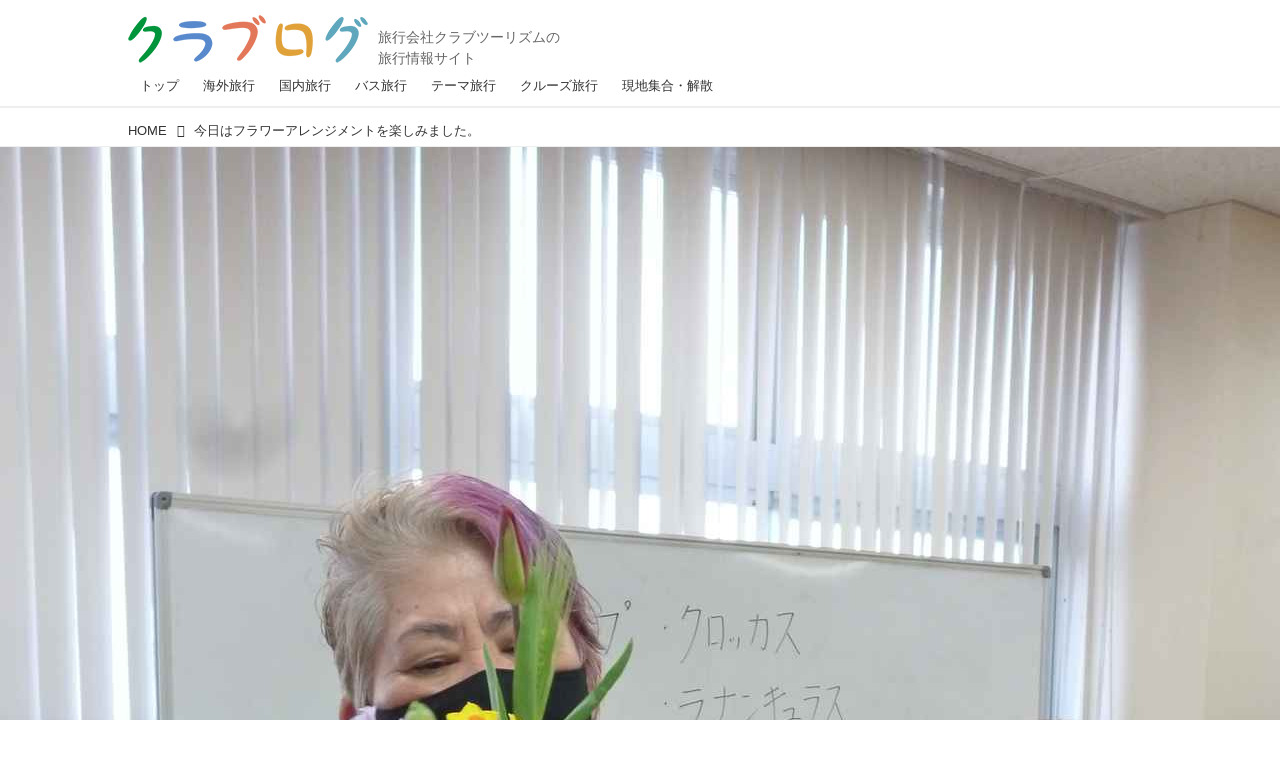

--- FILE ---
content_type: text/html; charset=utf-8
request_url: https://clublog.club-t.com/_ct/17513986
body_size: 14469
content:
<!DOCTYPE html>
<html lang="ja">
<head>

<meta charset="utf-8">
<meta http-equiv="X-UA-Compatible" content="IE=Edge">
<meta name="viewport" content="width=device-width, initial-scale=1">
<meta name="format-detection" content="telephone=no">
<link rel="shortcut icon" href="https://d1uzk9o9cg136f.cloudfront.net/f/portal/16777376/custom/2017/06/19/097d77675ad65191962ad00ce622d2626fd9631b.png">
<link rel="apple-touch-icon" href="https://d1uzk9o9cg136f.cloudfront.net/f/portal/16777376/custom/2017/06/19/097d77675ad65191962ad00ce622d2626fd9631b.png">
<link rel="alternate" type="application/rss+xml" href="https://clublog.club-t.com/_rss/rss20.xml" title="クラブログ ～スタッフブログ～｜クラブツーリズム - RSS Feed" />









<title>今日はフラワーアレンジメントを楽しみました。 - クラブログ ～スタッフブログ～｜クラブツーリズム</title>

<meta name="description" content="今日はチューリップ、水仙、クロッカス、スイートピー、ドラセナ等々10種類のお花でアレンジメントを
楽しみました。皆さん個性豊かにお作り頂きました。
まごころ俱楽部梅丘では午後の活動の時間に書道や俳句、落語、朗読劇等色々楽しんで頂いております。
皆さんも楽しい時間をご一緒しませんか？見学も随時受け付けております。お気軽にお問い合わせください。 職員一同お待ちしております。
梅丘（世田谷区）のデイサービス・まごころ倶楽部 梅丘
旅行会社のクラブツーリズムグループが運営する梅丘（世田谷区）のデイサービス・介護施設・老人ホームです。世田谷区の送迎に対応しております。
magokoro.club-t.com
梅丘高齢者在宅サービスセンター
まごころ倶楽部 梅丘
〒156-0043
世田谷区松原6-5-11
TEL：03-3322-7556 FAX:30-3322-7564
管理者：小澤 相談員...">







<link rel="canonical" href="https://clublog.club-t.com/_ct/17513986">
<link rel="amphtml" href="https://clublog.club-t.com/_amp/_ct/17513986">

<meta http-equiv="Last-Modified" content="Wed, 26 Jan 2022 12:30:47 +0900">





<!-- Piwik -->

<script id="script-piwik-setting">
window._piwik = {
	'BASE':'https://acs01.rvlvr.co/piwik/',
	'trackers':{
		'173':null,
		'629':null,
	},
	'pageview':null,
	'event':null,
}
</script>


<script src="/static/dinoportal/js/piwikutil.js" async defer></script>





<noscript>
<img src="https://acs01.rvlvr.co/piwik/piwik.php?idsite=629&rec=1&url=https%3A//clublog.club-t.com/_ct/17513986" style="border:0;display:none" alt="" width=1 height=1>
<img src="https://acs01.rvlvr.co/piwik/piwik.php?idsite=173&rec=1&url=https%3A//clublog.club-t.com/_ct/17513986" style="border:0;display:none" alt="" width=1 height=1>

</noscript>

<!-- End Piwik Tracking Code -->
<!-- /page.PIWIK_BASE_URL, /is_preview -->





<meta name="twitter:widgets:csp" content="on">
<meta name="twitter:card" content="summary_large_image">
<meta property="og:type" content="article">
<meta property="og:url" content="https://clublog.club-t.com/_ct/17513986">

<meta property="og:title" content="今日はフラワーアレンジメントを楽しみました。 - クラブログ ～スタッフブログ～｜クラブツーリズム">



<meta property="og:image" content="https://d1uzk9o9cg136f.cloudfront.net/f/16783273/rc/2022/01/26/0cc27f736bf62b78b18b6890832834eb56a867e1_xlarge.jpg">
<meta property="og:image:width" content="1280">
<meta property="og:image:height" content="1706">


<meta property="og:description" content="今日はチューリップ、水仙、クロッカス、スイートピー、ドラセナ等々10種類のお花でアレンジメントを
楽しみました。皆さん個性豊かにお作り頂きました。
まごころ俱楽部梅丘では午後の活動の時間に書道や俳句、落語、朗読劇等色々楽しんで頂いております。
皆さんも楽しい時間をご一緒しませんか？見学も随時受け付けております。お気軽にお問い合わせください。 職員一同お待ちしております。
梅丘（世田谷区）のデイサービス・まごころ倶楽部 梅丘
旅行会社のクラブツーリズムグループが運営する梅丘（世田谷区）のデイサービス・介護施設・老人ホームです。世田谷区の送迎に対応しております。
magokoro.club-t.com
梅丘高齢者在宅サービスセンター
まごころ倶楽部 梅丘
〒156-0043
世田谷区松原6-5-11
TEL：03-3322-7556 FAX:30-3322-7564
管理者：小澤 相談員...">






<link rel="stylesheet" href="/static/lib/js/jquery-embedhelper.css?_=251225165549">


<link rel="preload" href="/static/lib/fontawesome-4/fonts/fontawesome-webfont.woff2?v=4.7.0" as="font" type="font/woff2" crossorigin>
<link rel="preload" href="/static/lib/ligaturesymbols-2/LigatureSymbols-2.11.ttf" as="font" type="font/ttf" crossorigin>

<script id="facebook-jssdk">/* hack: prevent fb sdk in body : proc by jquery-embedheler */</script>
<style id="style-prevent-animation">*,*:before,*:after{-webkit-transition:none!important;-moz-transition:none!important;transition:none!important;-webkit-animation:none!important;-moz-animation:none!important;animation:none!important}</style>


<link rel="stylesheet" href="/static/dinoportal/css/reset.css?251225165549">
<link rel="stylesheet" href="/static/dinoportal/css/common.css?251225165549">
<link rel="stylesheet" href="/static/dinoportal/css/common-not-amp.css?251225165549">
<link rel="stylesheet" href="/static/user-notify/user-notify.css?251225165549">
<link rel="stylesheet" href="/static/wf/css/article.css?251225165549">
<link rel="stylesheet" href="/static/wf/css/article-not-amp.css?251225165549">
<link rel="stylesheet" href="/static/dinoportal/css/print.css?251225165549" media="print">

<link rel="stylesheet" href="/static/lib/jquery-carousel/jquery-carousel.css?251225165549">
<link rel="stylesheet" href="/static/lib/jquery-carousel-2/jquery-carousel.css?251225165549">

<link href="/static/lib/ligaturesymbols-2/LigatureSymbols.min.css" rel="stylesheet" type="text/css">
<link href="/static/lib/ligaturesymbols-2/LigatureSymbols.min.css" rel="stylesheet" type="text/css">
<link href="/static/lib/rvlvr/rvlvr.css" rel="stylesheet">

<link rel="stylesheet" href="/static/dinoportal/custom/maxwidth.css?251225165549">


<!-- jquery migrate for develop -->
<script src="/static/lib/js/jquery-3.7.1.min.js"></script>
<script src="/static/lib/js/jquery-migrate-3.5.2.min.js"></script>	
<script src="/static/lib/js/jquery-migrate-enable.js"></script>

<script src="/static/lib/js/jquery-utils.js?251225165549"></script>




<script>$(function(){setTimeout(function(){$('#style-prevent-animation').remove();},1000)});</script>

<script>window._langrc={login:'ログイン',search:'検索'}</script>

<link rel="preload" href="https://fonts.gstatic.com/s/lobstertwo/v13/BngMUXZGTXPUvIoyV6yN5-fN5qU.woff2" as="font" type="font/woff2" crossorigin>

<link rel="stylesheet" href="/static/dinoportal/css/content.css?251225165549">
<link rel="stylesheet" href="/static/dinoportal/css/content-not-amp.css?251225165549">
<link rel="stylesheet" href="/static/dinoportal/css/content-paging.css?251225165549">
<link rel="stylesheet" href="/static/dinoportal/custom/content-sns-buttons-top-small.css?251225165549">
<link rel="stylesheet" media="print" onload="this.media='all'" href="/static/wf/css/article-votes.css?251225165549">
<link rel="stylesheet" media="print" onload="this.media='all'" href="/static/wf/css/article-carousel.css?251225165549">
<link rel="stylesheet" media="print" onload="this.media='all'" href="/static/wf/css/article-album.css?251225165549">
<link rel="stylesheet" media="print" onload="this.media='all'" href="/static/lib/js/tbl-md.css?251225165549">
<link rel="stylesheet" media="print" onload="this.media='all'" href="/static/wf/css/article-list.css?251225165549">
<link rel="stylesheet" media="print" onload="this.media='all'" href="/static/wf/css/article-lbox.css?251225165549">
<link rel="stylesheet" media="print" onload="this.media='all'" href="/static/wf/css/article-afls.css?251225165549">




<style>body:not(.ptluser-logined) .limited-more.init>span:after{content:'ログインして本文を読む'}.network-error>span:after,.limited-more.error>span:after{content:'通信エラーです' '\0a' 'しばらくして再読み込みしてください'}.album-link-title:empty::after{content:'アルバム'}.vote-result[data-content-cached-at-relative-unit="sec"]::before{content:attr(data-content-cached-at-relative-num)"秒前の集計結果"}.vote-result[data-content-cached-at-relative-unit="sec"][data-content-cached-at-num="1"]::before{content:attr(data-content-cached-at-relative-num)"秒前の集計結果"}.vote-result[data-content-cached-at-relative-unit="min"]::before{content:attr(data-content-cached-at-relative-num)"分前の集計結果"}.vote-result[data-content-cached-at-relative-unit="min"][data-content-cached-at-num="1"]::before{content:attr(data-content-cached-at-relative-num)"分前の集計結果"}.vote-result[data-content-cached-at-relative-unit="day"]::before{content:attr(data-content-cached-at-relative-num)"日前の集計結果"}.vote-result[data-content-cached-at-relative-unit="day"][data-content-cached-at-num="1"]::before{content:attr(data-content-cached-at-relative-num)"日前の集計結果"}</style>


<script id="script-acs-flags">
window._use_acs_content_dummy=false;
window._use_vpv_iframe=false;
</script>




<!-- custom css as less  -->


<script id="style-site-custom-evals">window._adjustwidgets = {start:1, step:1}</script>

<style id="style-site-custom" type="text/less">
/**** 各種色設定 ****/

/**** imported colors.less ****/


@colors-base: #666; 
@colors-base-bg: white; 
@colors-base-box: @colors-base; 
@colors-base-box-bg: fade(@colors-base, 8%); 

@colors-header: @colors-base; 
@colors-header-bg: @colors-base-bg; 
@colors-header-menu: @colors-header; 
@colors-header-menu-bg: @colors-header-bg; 
@colors-header-menu-active: black; 
@colors-header-menu-active-bg: transparent; 
@colors-header-menu-active-mark: black; 
@colors-header-shadow: #eee; 

@colors-footer: @colors-base-box; 
@colors-footer-bg: @colors-base-box-bg; 

@colors-widget: @colors-base-box; 
@colors-widget-bg: @colors-base-box-bg; 
@colors-marble: @colors-widget; 
@colors-marble-bg: @colors-widget-bg; 
@colors-marblebar: @colors-base; 
@colors-marblebar-bg: @colors-base-bg; 


@colors-menufeed-title: black; 
@colors-contents-title: @colors-base; 
@colors-cards-bg: #eee; 

@colors-content-heading: @colors-base; 
@colors-content-heading-decoration: @colors-base; 
@colors-content-subheading: @colors-base; 
@colors-content-subheading-decoration: @colors-base; 
@colors-content-body-link: inherit; 
@colors-content-body-link-active: inherit; 
@colors-content-quote: @colors-base-box; 
@colors-content-quote-bg: @colors-base-box-bg; 
@colors-content-box: @colors-base-box; 
@colors-content-box-bg: @colors-base-box-bg; 


@colors-paging-current: @colors-base-box; 
@colors-paging-current-bg: @colors-base-box-bg; 


@colors-spiral-header: @colors-header; 
@colors-spiral-header-bg: @colors-header-bg; 
@colors-spiral-header-shadow: @colors-header-shadow;



@colors-btn: black;
@colors-btn-bg: #eee;
@colors-btn-border: #ccc;

@colors-btn-colored: white;
@colors-btn-colored-bg: hsl(359, 57%, 49%);
@colors-btn-colored-border: hsl(359, 57%, 49%);


@colors-tab-active: hsl(359, 57%, 49%);



body {
	color: @colors-base;
	background: @colors-base-bg;
}
.content-info {
	color: @colors-base;
}

*,*:after,*:before {
	border-color: fade(@colors-base, 50%);
}



#header-container,
.menu-overflowed > .container {
	color: @colors-header;
}
#header-bgs:after {
	border-bottom-color: @colors-header-shadow;
}


.spiral-header-container {
	color: @colors-spiral-header;
}
.spiral-header-bgs {
	border-bottom-color: @colors-spiral-header-shadow;
}




#header-menu {
	color: @colors-header-menu;
}

.menu-overflowed > .container {
	color: @colors-header-menu;
	background: @colors-header-menu-bg;
}

#header-bg {
	background: @colors-header-bg;
}
.spiral-header-bg {
	background: @colors-spiral-header-bg;
}
#header-menu-bg {
	background: @colors-header-menu-bg;
}


#header:not(.initialized) {
	background: @colors-header-bg;
}
@media (max-width:767px) {
	#header:not(.initialized) #header-menu {
		background: @colors-header-menu-bg;
	}
}

#header-menu > a:hover,
#header-menu > a.active {
	color: @colors-header-menu-active;
	background: @colors-header-menu-active-bg;
}
#header-menu > a:hover:after,
#header-menu > a.active:after {
	border-bottom-color: @colors-header-menu-active-mark;
}


#footer {
	color: @colors-footer;
	background: @colors-footer-bg;
}


.newsfeed-block-header h2 {
	color: @colors-menufeed-title;
}

#newsfeed .wfcontent .content-link .content-title {
	color: @colors-contents-title;
}


#newsfeed.newsfeed-all-display-type-photo,
#newsfeed.newsfeed-all-display-type-card {
	background: @colors-cards-bg;
}


body.page-ctstock #main > .content .content-summary a:not(.btn),
body.page-ctstock #main > .content .content-body-body a:not(.btn),
body.page-content #main > .content .content-summary a:not(.btn),
body.page-content #main > .content .content-body-body a:not(.btn) {
	color: @colors-content-body-link;
}
body.page-ctstock #main > .content .content-summary a:not(.btn):hover,
body.page-ctstock #main > .content .content-summary a:not(.btn):active,
body.page-ctstock #main > .content .content-body-body a:not(.btn):hover,
body.page-ctstock #main > .content .content-body-body a:not(.btn):active,
body.page-content #main > .content .content-summary a:not(.btn):hover,
body.page-content #main > .content .content-summary a:not(.btn):active,
body.page-content #main > .content .content-body-body a:not(.btn):hover,
body.page-content #main > .content .content-body-body a:not(.btn):active {
	color: @colors-content-body-link-active;
}

.article > .article-heading {
	color: @colors-content-heading;
	border-color: @colors-content-heading-decoration;
}
.article > .article-subheading {
	color: @colors-content-subheading;
	border-color: @colors-content-subheading-decoration;
}


.article > .quotebox {
	color: @colors-content-quote;
	background: @colors-content-quote-bg;
}
.article > p.box {
	color: @colors-content-box;
	background: @colors-content-box-bg;
}



body:not(.custom-sidebar-separate) .widgets,
body.custom-sidebar-separate .widgets > *,
#newsfeed .widget {
	color: @colors-widget;
	background: @colors-widget-bg;
}


#newsfeed .marble {
	color: @colors-marble;
	background: @colors-marble-bg;
}
#newsfeed .marblebar {
	color: @colors-marblebar;
	background: @colors-marblebar-bg;
}


.btn,
.btn:hover,
.btn:active,
a.btn,
a.btn:hover,
a.btn:active,
a.btn:visited,
button,
button:hover,
button:active,
input[type="button"], input[type="submit"], input[type="reset"],
input[type="button"]:hover, input[type="submit"]:hover, input[type="reset"]:hover,
input[type="button"]:active, input[type="submit"]:active, input[type="reset"]:active {
	color:@colors-btn;
	background:@colors-btn-bg;
	border:1px solid @colors-btn-border;
}

.btn-colored, .btn-colored:hover, .btn-colored:active,
.btn-colored[disabled], .btn-colored[disabled]:hover,
a.btn-colored, a.btn-colored:hover, a.btn-colored:active, a.btn-colored:visited,
a.btn-colored[disabled], a.btn-colored[disabled]:hover, a.btn-colored[disabled]:visited,
input[type="button"].btn-colored, input[type="button"].btn-colored:hover, input[type="button"].btn-colored:active,
button:not([type]):not(.btn-normal),
button[type="submit"]:not(.btn-normal), input[type="submit"]:not(.btn-normal),
button[type="submit"]:not(.btn-normal):hover, input[type="submit"]:not(.btn-normal):hover,
button[type="submit"]:not(.btn-normal):active, input[type="submit"]:not(.btn-normal):active {
	color:@colors-btn-colored;
	background:@colors-btn-colored-bg;
	border:1px solid @colors-btn-colored-border;
}

.nav-tabs > li.active > a,
.nav-tabs > li.active > a:hover,
.nav-tabs > li > a:hover {
	border-bottom-color:@colors-tab-active;
}
.nav-tabs > li > a:hover {
	border-bottom-color:fade(@colors-tab-active, 30%);
}


body.page-ctstock #main>.content .content-body-body a.content-paging-link.content-paging-link-current,
body.page-ctstock #main>.content .content-body-body a.content-paging-link:hover,
body.page-content #main>.content .content-body-body a.content-paging-link.content-paging-link-current,
body.page-content #main>.content .content-body-body a.content-paging-link:hover {
	color: @colors-paging-current;
	background: @colors-paging-current-bg;
	border-color: @colors-paging-current;
}


/**** end of imported colors.less ****/


@colors-base: #333; /* ベース色(文字) */
@site-color: #27b5fe; /* ベース色(文字) */
@colors-widget-bg: #f3f4f5; /* ウィジェット(背景) */
@colors-footer: @colors-base-box; /* フッタ色（文字） */
@colors-footer-bg: #fff; /* フッタ色（背景） */
@colors-content-body-link: @site-color; /* コンテンツ内リンク */
@colors-content-body-link-active: @site-color; /* コンテンツ内リンク(アクティブ/ホバー) */

@colors-content-heading: #000000; /* コンテンツ見出し */
@colors-content-heading-decoration: #000000; /* コンテンツ見出し装飾 */
@colors-content-subheading: #000000; /* コンテンツ小見出し */
@colors-content-subheading-decoration: #000000; /* コンテンツ小見出し装飾 */

@side-padding: 10px;



/**** ヘッダメニューを常にモバイルと同じにする ****/

/**** imported header-menu-always-mobile.css ****/



@media (min-width:768px) {
	#main {
		padding-top:105px; 
		
	}
	
	.spiral-header-container,
	#header-container {
		font-size:14px;
		height:auto;
	}
	
	#header.slide-up #header-container {
		
	}
	
	#header-menu {
		font-size:90%;
	}
	
	#header-menu {
		-webkit-box-ordinal-group:3;
		-moz-box-ordinal-group:3;
		-ms-flex-order:3;
		-webkit-order:3;
		order:3;
		
		width:100%;
		padding-left:15px;
		padding-right:15px;
	}
	
	.spiral-header-defaults,
	#header-defaults {
		flex-wrap:wrap;
	}
	
	#header-menu > * {
		display:inline-block;
	}
	#header-menu {
		white-space: nowrap;
	}
	
	#header-menu > .menu-more {
		padding-left:10px;
		padding-right:10px;
	}
	
	#header-right {
		-webkit-box-ordinal-group:2;
		-moz-box-ordinal-group:2;
		-ms-flex-order:2;
		-webkit-order:2;
		order:2;
	}
	
	
	#header-menu > a,
	#header-menu > span {
		padding:12px;
		padding-bottom:10px;
		height:auto;
	}
	
	#header-menu-bg {
		background:@colors-header-bg;
	}
}


/**** end of imported header-menu-always-mobile.css ****/



/**** モバイルでメニューフィードサイドバーの.widget要素を最下部にまとめる ****/
@adjustwidgets: ~`window._adjustwidgets = {start:1, step:1}`;

/**** 新着・優先マーカーを追加 ****/

/**** imported new-marker.less ****/


@new-marker-recent: '3d'; 

@colors-new-marker: hsl(0, 67%, 95%);
@colors-new-marker-bg: hsl(0, 67%, 45%);
@colors-pinned-marker: hsl(60, 100%, 20%);
@colors-pinned-marker-bg: hsl(60, 100%, 47%);



.pinned-marker,
.new-marker {
	font-family: verdana;
	font-weight: bold;
	font-style:normal;
	text-decoration:none;
	text-shadow:none;
	display:inline-block;
	line-height:1;
	font-size:60%;
	vertical-align:text-top;
	padding:0.25em;
	margin-right:0.5em;
	position:relative;
	top:0.05em;
}

.pinned-marker {
	content:"PICKUP";
	color:@colors-pinned-marker;
	background:@colors-pinned-marker-bg;
}

.new-marker {
	content:"NEW";
	color:@colors-new-marker;
	background:@colors-new-marker-bg;
}

& when (@new-marker-recent = 'test') {
	.wfcontent[data-pubdate-recent] .content-title:before
	{ .new-marker; }
}

.wfcontent.is-pinned .content-title:before {
	.pinned-marker;
}

& when (@new-marker-recent = '0d') {
	.wfcontent[data-pubdate-recent="-0d"] .content-title:before
	{ .new-marker; }
}

& when (@new-marker-recent = '1d') {
	.wfcontent[data-pubdate-recent="-1d"] .content-title:before,
	.wfcontent[data-pubdate-recent="-0d"] .content-title:before
	{ .new-marker; }
}

& when (@new-marker-recent = '2d') {
	.wfcontent[data-pubdate-recent="-2d"] .content-title:before,
	.wfcontent[data-pubdate-recent="-1d"] .content-title:before,
	.wfcontent[data-pubdate-recent="-0d"] .content-title:before
	{ .new-marker; }
}

& when (@new-marker-recent = '3d') {
	.wfcontent[data-pubdate-recent="-3d"] .content-title:before,
	.wfcontent[data-pubdate-recent="-2d"] .content-title:before,
	.wfcontent[data-pubdate-recent="-1d"] .content-title:before,
	.wfcontent[data-pubdate-recent="-0d"] .content-title:before
	{ .new-marker; }
}

& when (@new-marker-recent = '1w') {
	.wfcontent[data-pubdate-recent="-1w"] .content-title:before,
	.wfcontent[data-pubdate-recent="-3d"] .content-title:before,
	.wfcontent[data-pubdate-recent="-2d"] .content-title:before,
	.wfcontent[data-pubdate-recent="-1d"] .content-title:before,
	.wfcontent[data-pubdate-recent="-0d"] .content-title:before
	{ .new-marker; }
}

& when (@new-marker-recent = '1m') {
	.wfcontent[data-pubdate-recent="-1m"] .content-title:before,
	.wfcontent[data-pubdate-recent="-1w"] .content-title:before,
	.wfcontent[data-pubdate-recent="-3d"] .content-title:before,
	.wfcontent[data-pubdate-recent="-2d"] .content-title:before,
	.wfcontent[data-pubdate-recent="-1d"] .content-title:before,
	.wfcontent[data-pubdate-recent="-0d"] .content-title:before
	{ .new-marker; }
}

/**** end of imported new-marker.less ****/


@new-marker-recent: '3d'; /* 0d, 1d, 2d, 3d, 1w, 1m, test */
@colors-new-marker: hsl(0, 67%, 95%);
@colors-new-marker-bg: hsl(0, 67%, 45%);
@colors-pinned-marker: hsl(60, 100%, 20%);
@colors-pinned-marker-bg: hsl(60, 100%, 47%);
/* 優先マーカーを非表示に */
/* .pinned-marker { display:none; } */


/** 非表示要素 **/
#user-notifies-toggle,
#left-menu li > a#user-notifies-toggle {
	display: none;
}

@media (max-width: 767px) {
	.newsfeed-block-header-container, .newsfeed-block.newsfeed-all-display-type-normal .wfcontent-container, .newsfeed-block.newsfeed-all-display-type-carousel .wfcontent-container, .newsfeed-block.newsfeed-all-display-type-list .newsfeed-block-contents, .newsfeed-block.newsfeed-all-display-type-photo .newsfeed-block-contents, .newsfeed-block.newsfeed-all-display-type-card .newsfeed-block-contents, .foot-copyright, #newsfeed #featured-word-inner,#newsfeed .widget,#bookmarks-heading > .container, .wfcontent-container,.content-cover .content-title, .content-cover .content-info, .content-cover .content-tags, .content > .flex-container, .content-region,#header-menu {
		padding-left: @side-padding;
		padding-right: @side-padding;
	}
}


/*
*	@head
================================== */

#header-right {
	align-items: baseline;
}

@media (min-width: 768px){
	.spiral-header-title, #header-title {
		max-width: none;
	}
	#header-title:after {
	    content: "旅行会社クラブツーリズムの\A旅行情報サイト";
	    font-size: 14px;
	    padding-top: 27px;
	    padding-left:  10px;
	    line-height: 1.5;
	    font-weight: normal;	
	    color: #666;
	    white-space: pre;
	    margin-bottom: -5px;
display:block;
	}
	#header-menu {
		padding: 0;
	}
	#header-right > a {
		padding-top: 20px;
		padding-bottom: 0;
	}
	#search-icon {
		font-size: 1.5em;
	}

}
@media (max-width: 768px){
	.spiral-header-title, #header-title {
	    max-width: 240px;
	    width: 43%;
	    margin-left: ~"calc(15px + 0.1em)";
	}
	#header-menu > a {
		padding: 0.4em;
	}
	#header-right > #signup-icon,
	#header-right > #menu-icon {
		padding: 4px 4px 0;
	}

	#header-right > #head-font-expander,
	#header-right > #search-icon {
		padding: 0 4px 4px;
	}
	#search-icon {
		font-size: 1.5em;
	}
	  #header-right > a#head-font-expander {
		-webkit-box-ordinal-group: 3;
		-moz-box-ordinal-group: 3;
		-ms-flex-order: 3;
		-webkit-order: 3;
		order: 3;
	}
}

#header-menu > a.nav-top:hover:after, #header-menu > a.active.nav-top:after {
    border-bottom-color: #000;
}
#header-menu > a.nav-theme:hover:after, #header-menu > a.active.nav-theme:after {
    border-bottom-color: #e0a139;
}
#header-menu > a.nav-overseas:hover:after, #header-menu > a.active.nav-overseas:after {
    border-bottom-color: #5889cc;
}
#header-menu > a.nav-cruise:hover:after, #header-menu > a.active.nav-cruise:after {
    border-bottom-color: #5fa7bc;
}
#header-menu > a.nav-domestic:hover:after, #header-menu > a.active.nav-domestic:after {
    border-bottom-color: #56a54e;
}
#header-menu > a.nav-bus:hover:after, #header-menu > a.active.nav-bus:after {
    border-bottom-color: #e37759;
}
#header-menu > a.nav-local:hover:after, #header-menu > a.active.nav-local:after {
    border-bottom-color: #e2bdff;
}
#header-menu > a.nav-club:hover:after, #header-menu > a.active.nav-club:after {
    border-bottom-color: #a75e32;
}
#header-menu > a.nav-yokoso:hover:after, #header-menu > a.active.nav-yokoso:after {
    border-bottom-color: #e37759;
}



/*
*	@footer
================================== */
#footer {
margin-top: 12px;
}
.foot-copyright {
    font-size: .7em;
}
.foot-copyright > * {
	display: inline-block;
}
.foot-copyright .foot-logo img {
	width: 100%;
}
@media (min-width: 768px){
	  .foot-copyright {
	      width: 580px;
	      margin-left: auto;
	      margin-right: auto;
	      line-height: 1.3;
	      
	  }
	.foot-copyright .foot-logo {
		width: 175px;
		margin-right: 10px;
		vertical-align: top
	}
	.foot-copyright p {
		 padding: 6px 0 0;
		 width: 390px;
		 margin: 0;
	}
}
@media (max-width: 768px){
	  .foot-copyright {
	      line-height: 1.3;
		  text-align: center;
	  }
	.foot-copyright .foot-logo {
		width: 45%;
		margin: 0 auto 5px;
	}
	  .foot-copyright p {
		  margin: 0;
		  text-align: left;
		width: 100%;
	  }
}

/*
*	@top
================================== */
.newsfeed-all-display-type-card .wfcontent-container.flex-container > .flex-item + .flex-item {
  margin-bottom: 20px;
}
.newsfeed-block.newsfeed-all-display-type-list .wfcontent.not-has-display-type:nth-child(n+2) > .flex-container > .content-leading.flex-item {
  margin-bottom: 20px;
}
#newsfeed .newsfeed-block.newsfeed-all-display-type-list .content-body {
  -webkit-line-clamp: 2;
  max-height: 3em;
}




/*
*	@widgets
================================== */
.widgets {
	padding: 16px;
}
.widget + .widget {
	margin-top: 20px;
}
#featured-word + .widget {
	margin-top: 30px;
}
.widget h4 {
	font-size: 1em;
	margin-bottom: .4em;
	color: #888;
	font-weight: normal;
}
.widget-tags-list + h4 {
	margin-top:30px;
}
.banners {
	margin-top: 20px;
	margin-bottom: 16px;
}


#banners-inner > a.bnr-02 {
	width: 215px;
	margin-left: auto;
	margin-right: auto;
}
@media (max-width: 768px) {
	.sp-border {
		border: 1px solid #e3e3e3;
	}
	#banners-inner > a.bnr-02 {
		width: 75%;
	}
}
#featured-word-inner {
	margin-top: 30px;
}
#banners-inner > a {
	display: block;
}
#banners-inner > a + a {
	margin-top:20px;
}

.widgets ul,
.widget-tags-list{
    list-style: none;
    margin: 0;
    padding: 0;
}

.widget-tags-list + .widget-tags-list {
    margin-top: 16px;
}

.widgets h3,
#featured-word-inner h3 {
    margin: 0;
    margin-bottom: 20px;
    color: #888;
}
ul.widget-tags-list > li {
   max-width:100%; white-space:nowrap; overflow:hidden; text-overflow:ellipsis;
  border:1px solid #eee; background:#fefefe; line-height:1em;
}
ul.widget-tags-list > li a {
  padding:0.5em;
  display:inline-block;
}
ul.widget-tags-list > li:hover {
  border-color:#d8d8d8; background:#effaff; text-decoration:none;
}
ul.widget-tags-list > li:hover > a { text-decoration:none; }


@media (max-width: 768px){
	#featured-word-inner {
		padding: 20px 15px;
		margin: 0;
		clear: both;
		
		
		margin-top: 5px;
		
		margin-bottom: 5px;
		color: #333333;
		background: #f3f4f5;
	}
	#featured-word-inner h3 {
		margin-top: 0;
		margin-bottom: 20px;
		color: #888;
	}
	#banners-inner {
		width: 80%;
		
		
		margin: 40px auto 45px;
		
	}
}




/*
*	@page
================================== */
.page-inner {
	margin: 0 auto;
}
@media (max-width: 768px) {
	.page-inner {
		margin: 0 10px;
	}
}

/*
*	@content
================================== */
.raw-html th,
.raw-html td, {
	border: 1px solid #dfdfdf;
}
.raw-html th {
	background: #ccc;
}
.widget.widget-related {
	padding-top: 10px;
}

</style>
<script>
<!--
/* custom css */
(function(d, s){
	var m, rx = /^@(import|requirejs:)\s+(\((css|less)\))?\s*(url\()?('|"|)(.+?)\5(\))?;/gm;
	var scripts = {};
	var bc = [], hd = d.getElementsByTagName('head')[0];
	function procCustomLess(custom_css) {
		custom_css =
			custom_css
				.replace(/\/\*([\S\s]*?)\*\//mg, '')
				.replace(/\/\/.*$/g, '');
		// console.log('custom_css:\n' + custom_css);
		while (m = rx.exec(custom_css)) {
			var cmd = m[1], arg = m[6];
			if (arg.indexOf('/static/dinoportal/custom/') != 0) {
				continue;
			}
			console.log('custom css:cmd=' + cmd + ',arg=' + arg);
			({
				'import': function(arg, m){
					m = arg.match(/^.+\/([^\/]*)\.(css|less)$/);
					if (m) {
						bc.push('custom-' + m[1]);
					}
				},
				'requirejs:': function(arg, m){
					m = arg.match(/^.+\/([^\/]*)\.(js)$/);
					if (m) {
						// $('<'+'script src='+m[2]+'></'+'script>').appendTo('body');
						s = d.createElement('script');
						s.src = arg;
						hd.appendChild(s);
					}
				},
			}[cmd]||(function(){}))(arg);
		}
	}
	function procCustomLessImported(custom_css){
		// chrome 101 workaround #4302 / server side import css,less
		var m, rx2 = /\*\*\* imported ((\S+)\.(less|css)) \*\*\*/gm;
		while (m = rx2.exec(custom_css)) {
			console.log('custom css server imported:' + m[1])
			bc.push('custom-' + m[2]);
		}
	}
	var custom_css = (d.getElementById('style-site-custom')||{}).innerHTML;
	custom_css && procCustomLess(custom_css);
	custom_css && procCustomLessImported(custom_css);
	custom_css = (d.getElementById('style-path-custom')||{}).innerHTML;
	custom_css && procCustomLess(custom_css);
	custom_css && procCustomLessImported(custom_css);
	$(function(){
		d.body.className = d.body.className + ' ' + bc.join(' ');
		$(document).trigger('loadcustoms');
		window._customized = {};
		$.each(bc, function(i, v){
			var vname = v.replace(/custom-/, '').replace(/-/g, '_');
			window._customized[vname] = true;
		});
		console.log('body.' + bc.join('.'));
		console.log('window._customized', window._customized);
	});
})(document);
/*  less */
window.less = { env:'development', errorReporting:'console', dumpLineNumbers: "comments", logLevel:2, compress:false, javascriptEnabled:true };

(function(){
	var ls = document.getElementById('style-site-custom'),
		ls_txt = ls.textContent.replace(
			/^\/\*\*\* external import: (.+) \*\*\*\//gm, function(a, href){
				var ln = document.createElement('link');
				ln.setAttribute('data-from-customcss', '1');
				ln.rel = 'stylesheet';
				ln.href = href;
				ls.parentNode.insertBefore(ln, ls);
				console.log('custom css: inserted external link[rel="stylesheet"]', ln);
				return '/* replaced */';
			});
})();

(function(s){
	if (window.navigator.userAgent.match(/msie (7|8|9|10)/i)) {
		s.src = '/static/lib/less/less.min.js?_=251225165549';
	} else {
		s.src = '/static/lib/less-4.1.2/less.min.js?_=251225165549';
	}
	document.head.appendChild(s);
})(document.createElement('script'));

/*  */
// ' -->
</script>



<!-- end of custom css -->

<style id="style-spaceless-init">.spaceless > * { float:left; }</style>

<!-- acs --><!-- Google tag (gtag.js) -->
<script async src="https://www.googletagmanager.com/gtag/js?id=G-ED42Z971C2"></script>
<script>
  window.dataLayer = window.dataLayer || [];
  function gtag(){dataLayer.push(arguments);}
  gtag('js', new Date());

  gtag('config', 'G-ED42Z971C2');
 
 window.gtag = window.gtag||function(){dataLayer.push(arguments)};
function _vpvup(ev){
	// 仮想PVイベントを送信
	gtag('event', 'page_view', {
		page_path: '/' + ev.detail.new_href.split('/').slice(3).join('/'),
		page_location: ev.detail.new_href,
		page_referrer: ev.detail.old_href,
	});
}
// URL変更でPVアップ : GA4の拡張計測機能を活かす場合は不要
document.addEventListener('_changehref', _vpvup);
// 一覧の動的ページ追加でPVアップ
document.addEventListener('_virtualpv', _vpvup);
</script>
<script>
  (function(i,s,o,g,r,a,m){i['GoogleAnalyticsObject']=r;i[r]=i[r]||function(){
  (i[r].q=i[r].q||[]).push(arguments)},i[r].l=1*new Date();a=s.createElement(o),
  m=s.getElementsByTagName(o)[0];a.async=1;a.src=g;m.parentNode.insertBefore(a,m)
  })(window,document,'script','https://www.google-analytics.com/analytics.js','ga');

  ga('create', 'UA-53636214-1', 'auto',{'allowLinker':true});
  ga('require', 'linker');
  ga('linker:autoLink', ['ctmb.jp','club-t.com']);
  ga('send', 'pageview');

</script><!-- /acs -->

</head>
<body class="page-content page-content-17513986 " data-hashscroll-margin="return 8 + $('#header-menu').height() + $('#header-container').height()">







<div id="left-menu">
	<div id="left-menu-container">
		<ul class="menu vertical">
			<li class="menu-item" id="left-menu-font-expander"><a class="font-expander" href="#"></a></li>
			<li class="divider"></li>
			<li id="left-menu-home" class="menu-item active"><a href="https://clublog.club-t.com"><i class="fa fa-home fa-fw"></i> ホーム</a></li>
					

		</ul>
	</div>
</div>

<div id="header">
	<div id="header-container">
		<div id="header-bgs"><div id="header-bg"></div><div id="header-menu-bg"></div></div>
		<div id="header-defaults" class="flex-container flex-mobile">

			<div id="header-title" class="flex-item flex-order-1 fillchild">
				<a href="https://clublog.club-t.com" class="centeringchild-v">
								
				<img src="https://d1uzk9o9cg136f.cloudfront.net/f/portal/16777376/rc/2017/06/19/9a66bc78b42a9563bea10149d97906954ad1b75d.png" srcset="https://d1uzk9o9cg136f.cloudfront.net/f/portal/16777376/rc/2017/06/19/9a66bc78b42a9563bea10149d97906954ad1b75d.png 1x
						,https://d1uzk9o9cg136f.cloudfront.net/f/portal/16777376/rc/2017/06/19/9989a646e91da6760fdd1186783498928b668e9d.png 2x
						,https://d1uzk9o9cg136f.cloudfront.net/f/portal/16777376/rc/2017/06/19/6ae95ccdbb47bcf6b3777d3449b382f7ddb9dc0e.png 3x
				" alt="クラブログ ～スタッフブログ～｜クラブツーリズム"
				>
				

				</a>
			</div>

			<div id="header-menu" class="flex-item flex-order-2 flexible spaceless flex-container flex-mobile justify-content-flex-start customized">
				<!-- free_box1 --><a class="nav-top" href="/"><span>トップ</span></a>
<a class="nav-overseas" href="/_tags/%E6%B5%B7%E5%A4%96%E6%97%85%E8%A1%8C"><span>海外旅行</span></a>
<a class="nav-domestic" href="/_tags/%E5%9B%BD%E5%86%85%E6%97%85%E8%A1%8C"><span>国内旅行</span></a>
<a class="nav-bus" href="/_tags/%E3%83%90%E3%82%B9%E6%97%85%E8%A1%8C"><span>バス旅行</span></a>
<a class="nav-theme" href="/_tags/%E3%83%86%E3%83%BC%E3%83%9E%E6%97%85%E8%A1%8C"><span>テーマ旅行</span></a>
<a class="nav-cruise" href="/_tags/%E3%82%AF%E3%83%AB%E3%83%BC%E3%82%BA%E6%97%85%E8%A1%8C"><span>クルーズ旅行</span></a>
<a class="nav-local" href="/_tags/%E7%8F%BE%E5%9C%B0%E9%9B%86%E5%90%88%E3%83%BB%E8%A7%A3%E6%95%A3"><span>現地集合・解散</span></a>
				
			</div>
			<div id="header-right" class="flex-item flex-order-3 flex-center spaceless flex-container align-items-center wrap flex-mobile">
				<a id="search-icon" href="/_fq" class="flex-item">
					<i class="fa fa-search"></i>
				</a>
				




<a id="user-notifies-toggle" href="#"><i class="fa fa-info-circle"></i></a>

<div id="user-notifies">
	<div class="user-notifies-content">
		<div class="user-notifies-title">
			<span class="fa fa-info-circle"></span>
			<span id="user-notifies-close"><i class="fa fa-times"></i></span>
		</div>
		<div class="user-notify template" data-notify-updated="2000-01-01T09:00Z">
			<div class="user-notify-overview">
				<span class="user-notify-date">2000-01-01</span>
				<span class="user-notify-message">template</span>
			</div>
			<div class="user-notify-detail">
				<div class="user-notify-detail-content">template</div>
			</div>
		</div>
		<div class="user-notify-nothing">
			<div for-lang="ja">お知らせはありません</div>
			<div for-lang="en">No Notification</div>
		</div>
		
		
		
	</div>
</div>
<div class="user-notify-loaded"></div>

<script>(function(){var auto_clear_unread=false;var data={cookie_path:'/',notifies:[]};data.auto_clear_unread=auto_clear_unread;window._user_notifies=data;})();</script>



				
				
				
				<a id="menu-icon" href="#" class="flex-item"><i class="fa fa-bars"></i></a>
			</div>
		</div>
	</div>
</div>

<script src="/static/dinoportal/js/common-adjustheader.js?_=251225165549"></script>




<div id="main">


	
	
	
		

<div class="breadcrumbs"><ol itemscope
			itemtype="https://schema.org/BreadcrumbList"><li class="breadcrumb breadcrumb-top"
				data-breadcrumb-types="top"
				itemscope
				itemprop="itemListElement"
				itemtype="https://schema.org/ListItem"><a href="/" itemprop="item"><span itemprop="name">HOME</span></a><meta itemprop="position" content="1" /></li><li class="breadcrumb breadcrumb-current"
				data-breadcrumb-types="content"
				itemscope
				itemprop="itemListElement"
				itemtype="https://schema.org/ListItem"><a href="/_ct/17513986" itemprop="item"
					
				><span itemprop="name">今日はフラワーアレンジメントを楽しみました。</span></a><meta itemprop="position" content="2" /></li></ol></div>

	
	
	
	<div id="common-header"><script type="text/javascript">
  (function () {
    var tagjs = document.createElement("script");
    var s = document.getElementsByTagName("script")[0];
    tagjs.async = true;
    tagjs.src = "//s.yjtag.jp/tag.js#site=oQHKL3y&referrer=" + encodeURIComponent(document.location.href) + "";
    s.parentNode.insertBefore(tagjs, s);
  }());
</script>
<noscript>
  <iframe src="//b.yjtag.jp/iframe?c=oQHKL3y" width="1" height="1" frameborder="0" scrolling="no" marginheight="0" marginwidth="0"></iframe>
</noscript>



<!-- WebAntenna -->
<script type="text/javascript" src="//tr.webantenna.info/js/webantenna.js"></script>
<script type="text/javascript">
if ( typeof( webantenna ) == 'function' ) {
 _wa.account = 'WAJ3MK-1';
 webantenna();
}
</script>
<noscript>
<img width="1" height="1" alt="" src="//tr.webantenna.info/_webantenna.png?ga=WAJ3MK-1&amp;jse=0" loading="lazy">
</noscript>
<!-- end WebAntenna --></div>
	
	






		<!-- cxenseparse_start -->
		<div
			
				id="content-17513986"
				data-content="17513986"
				
				
				data-title="今日はフラワーアレンジメントを楽しみました。 - クラブログ ～スタッフブログ～｜クラブツーリズム"
				data-title-only="今日はフラワーアレンジメントを楽しみました。"
				
					data-href="https://clublog.club-t.com/_ct/17513986"
				
				data-pubdate="2022-01-26"
				data-pubdate-recent="-past"
				data-pubdate-at="2022-01-26T11:41:46+09:00"
				data-updated="2022-01-26"
				data-updated-recent="-past"
				data-updated-at="2022-01-26T12:30:47+09:00"
				
				data-content-cached-at="2026-01-28T09:12:10.796664+09:00"
				
				
			
				class="content
					
					
					has-image
					
					
					
					"
			>
			
			
				

<div class="breadcrumbs"><ol itemscope
			itemtype="https://schema.org/BreadcrumbList"><li class="breadcrumb breadcrumb-top"
				data-breadcrumb-types="top"
				itemscope
				itemprop="itemListElement"
				itemtype="https://schema.org/ListItem"><a href="/" itemprop="item"><span itemprop="name">HOME</span></a><meta itemprop="position" content="1" /></li><li class="breadcrumb breadcrumb-current"
				data-breadcrumb-types="content"
				itemscope
				itemprop="itemListElement"
				itemtype="https://schema.org/ListItem"><a href="/_ct/17513986" itemprop="item"
					
				><span itemprop="name">今日はフラワーアレンジメントを楽しみました。</span></a><meta itemprop="position" content="2" /></li></ol></div>

			
			
			
	<div class="content-cover has-image image-bg content-cover-style-full"
			data-cover-via-text="今日はチューリップ、水仙、クロッカス、スイートピー、ドラセナ等々10種類のお花でアレンジメントを楽しみました。皆さん個性豊かにお作り頂きました。"
			
			><div class="image-bg-blur"
		 data-bgimage-lazy="https://d1uzk9o9cg136f.cloudfront.net/f/16783273/rc/2022/01/26/0cc27f736bf62b78b18b6890832834eb56a867e1_xlarge.jpg"	style="background-image:url(https://d1uzk9o9cg136f.cloudfront.net/f/16783273/rc/2022/01/26/0cc27f736bf62b78b18b6890832834eb56a867e1_large.jpg#lz:xlarge); background-position:50% 50%;"
		><img src="https://d1uzk9o9cg136f.cloudfront.net/f/16783273/rc/2022/01/26/0cc27f736bf62b78b18b6890832834eb56a867e1_large.jpg#lz:xlarge" class="image-covered" loading="lazy" data-src-lazy="https://d1uzk9o9cg136f.cloudfront.net/f/16783273/rc/2022/01/26/0cc27f736bf62b78b18b6890832834eb56a867e1_xlarge.jpg"><div class="content-cover-via">今日はチューリップ、水仙、クロッカス、スイートピー、ドラセナ等々10種類のお花でアレンジメントを楽しみました。皆さん個性豊かにお作り頂きました。</div></div><div class="content-cover-over"><h1 class="content-title"><a href="https://clublog.club-t.com/_ct/17513986" target="_self">今日はフラワーアレンジメントを楽しみました。</a></h1><div class="content-info flex-container flex-mobile"><div class="content-author-avater flex-item"><a href="/_users/16915416" class="content-author-image-link"><span class="content-author-image wf-colorscheme-light"><span>梅</span></span></a></div><div class="content-author-info flex-item flex-center flexible flex-container flex-mobile vertical flex-item-left"><div class="content-pubdate flex-item"><a href="https://clublog.club-t.com/_ct/17513986?" 
								target="_self"
								class=""
								 
							>2022-01-26</a></div><div class="flex-item" data-pubdate="2022-01-26"><a href="/_users/16915416" class="content-author-name">梅丘</a><span class="content-author-site-wrap">
										@ <a href="/_sites/16783273" class="content-author-site">（株）クラブツーリズム・ライフケアサービス</a></span></div></div></div></div></div>

			
			
			
			<div class="content-region">
				<div class="content-body">
				
				
				
				
				
				
				
				
<!-- shares: need FontAwesome 4.0+, jQuery
	https://clublog.club-t.com/_ct/17513986
	今日はフラワーアレンジメントを楽しみました。 - クラブログ ～スタッフブログ～｜クラブツーリズム
-->
<div class="sns-shares-simple sns-shares-content-top">
	<div class="sns-shares-simple-buttons" data-count="4" ><a rel="nofollow noopener"  class="sns-shares-facebook-simple" href="https://facebook.com/sharer/sharer.php?u=https%3A//clublog.club-t.com/_ct/17513986" target="_blank"><!-- facebook  --><i class="fa fa-facebook"></i><span><span>Facebook</span><span data-sharecount-facebook="https://clublog.club-t.com/_ct/17513986"></span></span></a><a rel="nofollow noopener"  class="sns-shares-x-simple" href="https://x.com/intent/post?url=https%3A//clublog.club-t.com/_ct/17513986&text=%E4%BB%8A%E6%97%A5%E3%81%AF%E3%83%95%E3%83%A9%E3%83%AF%E3%83%BC%E3%82%A2%E3%83%AC%E3%83%B3%E3%82%B8%E3%83%A1%E3%83%B3%E3%83%88%E3%82%92%E6%A5%BD%E3%81%97%E3%81%BF%E3%81%BE%E3%81%97%E3%81%9F%E3%80%82%20-%20%E3%82%AF%E3%83%A9%E3%83%96%E3%83%AD%E3%82%B0%20%EF%BD%9E%E3%82%B9%E3%82%BF%E3%83%83%E3%83%95%E3%83%96%E3%83%AD%E3%82%B0%EF%BD%9E%EF%BD%9C%E3%82%AF%E3%83%A9%E3%83%96%E3%83%84%E3%83%BC%E3%83%AA%E3%82%BA%E3%83%A0" target="_blank"><!-- twitter, X --><i class="fa fa-x"></i><span><span></span><span data-sharecount-twitter="https://clublog.club-t.com/_ct/17513986"></span></span></a><a rel="nofollow noopener"  class="sns-shares-line-simple" href="http://line.me/R/msg/text/?%E4%BB%8A%E6%97%A5%E3%81%AF%E3%83%95%E3%83%A9%E3%83%AF%E3%83%BC%E3%82%A2%E3%83%AC%E3%83%B3%E3%82%B8%E3%83%A1%E3%83%B3%E3%83%88%E3%82%92%E6%A5%BD%E3%81%97%E3%81%BF%E3%81%BE%E3%81%97%E3%81%9F%E3%80%82%20-%20%E3%82%AF%E3%83%A9%E3%83%96%E3%83%AD%E3%82%B0%20%EF%BD%9E%E3%82%B9%E3%82%BF%E3%83%83%E3%83%95%E3%83%96%E3%83%AD%E3%82%B0%EF%BD%9E%EF%BD%9C%E3%82%AF%E3%83%A9%E3%83%96%E3%83%84%E3%83%BC%E3%83%AA%E3%82%BA%E3%83%A0%0D%0Ahttps%3A//clublog.club-t.com/_ct/17513986" target="_blank"><!-- line --><i class="fa fa-line"></i><span><span>LINE</span><span data-sharecount-line="https://clublog.club-t.com/_ct/17513986"></span></span></a><a rel="nofollow noopener"  class="sns-shares-hatebu-simple" href="http://b.hatena.ne.jp/add?mode=confirm&url=https%3A//clublog.club-t.com/_ct/17513986&title=%E4%BB%8A%E6%97%A5%E3%81%AF%E3%83%95%E3%83%A9%E3%83%AF%E3%83%BC%E3%82%A2%E3%83%AC%E3%83%B3%E3%82%B8%E3%83%A1%E3%83%B3%E3%83%88%E3%82%92%E6%A5%BD%E3%81%97%E3%81%BF%E3%81%BE%E3%81%97%E3%81%9F%E3%80%82%20-%20%E3%82%AF%E3%83%A9%E3%83%96%E3%83%AD%E3%82%B0%20%EF%BD%9E%E3%82%B9%E3%82%BF%E3%83%83%E3%83%95%E3%83%96%E3%83%AD%E3%82%B0%EF%BD%9E%EF%BD%9C%E3%82%AF%E3%83%A9%E3%83%96%E3%83%84%E3%83%BC%E3%83%AA%E3%82%BA%E3%83%A0" target="_blank"><!-- hatebu --><i class="fa fa-hatebu"></i><span><span>はてブ</span><span data-sharecount-hatebu="https://clublog.club-t.com/_ct/17513986"></span></span></a></div>
</div>

				
				
				
					
				
					
					<div class="content-body-body article">
				
				
					<div class="article-cover" style="display:none;" data-cover-style="full" data-via-text="今日はチューリップ、水仙、クロッカス、スイートピー、ドラセナ等々10種類のお花でアレンジメントを楽しみました。皆さん個性豊かにお作り頂きました。"><img src="https://d1uzk9o9cg136f.cloudfront.net/f/16783273/rc/2022/01/26/0cc27f736bf62b78b18b6890832834eb56a867e1_xlarge.jpg" data-file="20155179" data-org-src="https://d1uzk9o9cg136f.cloudfront.net/f/16783273/rc/2022/01/26/815a455260e9bfb8e4f7d11a105fe47859d53ca8_xlarge.jpg" style="display: none; aspect-ratio: 1280 / 1706"></div><figure><div class="image-box imgcut-none"><img src="https://d1uzk9o9cg136f.cloudfront.net/f/16783273/rc/2022/01/26/0cc27f736bf62b78b18b6890832834eb56a867e1_xlarge.jpg" data-org-src="https://d1uzk9o9cg136f.cloudfront.net/f/16783273/rc/2022/01/26/815a455260e9bfb8e4f7d11a105fe47859d53ca8_xlarge.jpg" data-file="20155179" alt="画像: 今日はチューリップ、水仙、クロッカス、スイートピー、ドラセナ等々10種類のお花でアレンジメントを 楽しみました。皆さん個性豊かにお作り頂きました。" style="aspect-ratio: 1280 / 1706"></div><figcaption><cite><div>今日はチューリップ、水仙、クロッカス、スイートピー、ドラセナ等々10種類のお花でアレンジメントを<br>
楽しみました。皆さん個性豊かにお作り頂きました。</div></cite></figcaption></figure><figure><div class="image-box"><img src="https://d1uzk9o9cg136f.cloudfront.net/f/16783273/rc/2022/01/26/bd681d8231d72ecd09fc52fefecf0412dd3593cf_xlarge.jpg" data-file="20155190" width="480" alt="画像1: 今日はフラワーアレンジメントを楽しみました。" style="aspect-ratio: 480 / 640"></div></figure><figure><div class="image-box imgcut-none"><img src="https://d1uzk9o9cg136f.cloudfront.net/f/16783273/rc/2022/01/26/9ac49a7bfc75824ef0485f1290bec7a0b90dbd7f_xlarge.jpg" data-file="20155194" width="480" alt="画像2: 今日はフラワーアレンジメントを楽しみました。" style="aspect-ratio: 480 / 640" loading="lazy"></div></figure><figure><div class="image-box imgcut-none"><img src="https://d1uzk9o9cg136f.cloudfront.net/f/16783273/rc/2022/01/26/645d0741f3bdc9f4ebc6c13b54f86667875d50fe_xlarge.jpg" data-file="20155195" width="640" alt="画像: まごころ俱楽部梅丘では午後の活動の時間に書道や俳句、落語、朗読劇等色々楽しんで頂いております。 皆さんも楽しい時間をご一緒しませんか？見学も随時受け付けております。お気軽にお問い合わせください。 職員一同お待ちしております。" style="aspect-ratio: 640 / 480" loading="lazy"></div><figcaption><cite><div>まごころ俱楽部梅丘では午後の活動の時間に書道や俳句、落語、朗読劇等色々楽しんで頂いております。<br>
皆さんも楽しい時間をご一緒しませんか？見学も随時受け付けております。お気軽にお問い合わせください。 職員一同お待ちしております。</div></cite></figcaption></figure><div class="cite-box thumb-full"><a href="https://magokoro.club-t.com/umegaoka"><div class="thumb" style='background-image: url("https://d1uzk9o9cg136f.cloudfront.net/f/16783273/rc/2022/01/26/cba911d54c37098d32c6eae5c65822f51999f3af.jpg");'><img src="https://d1uzk9o9cg136f.cloudfront.net/f/16783273/rc/2022/01/26/cba911d54c37098d32c6eae5c65822f51999f3af.jpg" data-file="20155213" data-org-src="https://user-images.strikinglycdn.com/res/hrscywv4p/image/upload/c_limit,fl_lossy,h_630,w_1200,f_auto,q_auto/3529676/59532_378221.jpeg" alt="画像: 梅丘（世田谷区）のデイサービス・まごころ倶楽部　梅丘" style="aspect-ratio: 738 / 630" loading="lazy"></div><div class="description"><div class="container"><h4>梅丘（世田谷区）のデイサービス・まごころ倶楽部　梅丘</h4><p>旅行会社のクラブツーリズムグループが運営する梅丘（世田谷区）のデイサービス・介護施設・老人ホームです。世田谷区の送迎に対応しております。</p><cite>magokoro.club-t.com</cite></div></div></a></div><p>梅丘高齢者在宅サービスセンター<br>まごころ倶楽部　梅丘<br>〒156-0043<br>世田谷区松原6-5-11<br>TEL：03-3322-7556　FAX:30-3322-7564<br>管理者：小澤　　相談員：髙木・中島</p>
				
					
					</div>
					
					<!-- free_box8 -->
					<div class="content-body-custom-bottom"><script type="text/javascript">
$(function() {
  $(".cite-box a").each(function() {
    var replace = $(this).attr("href").replace(/p_baitai=[^&,$]*/,"p_baitai=912");
    replace = replace.replace(/p_baitai_web=[^&,$]*/,"p_baitai_web=DI00");
    $(this).attr("href",replace);
  })
})
</script></div>
					
				
				
				
				
				
				
				


	
				<div class="content-info flex-container flex-mobile">
				
					<div class="content-author-avater flex-item">
					
						
						<a href="/_users/16915416" class="content-author-image-link">
						
						
							<span class="content-author-image wf-colorscheme-light"><span>梅</span></span>
						
						</a>
					
					</div>
				
					<div class="content-author-info flex-item flex-center flexible flex-container flex-mobile vertical flex-item-left">
						
						
						



						
						
						
						<div class="content-pubdate flex-item">
							
							<a href="https://clublog.club-t.com/_ct/17513986?" 
								target="_self"
								class=""
								 
							>2022-01-26</a>
							
						</div>
						
						
						<div class="flex-item" data-pubdate="2022-01-26">
							
								
									
										<a href="/_users/16915416" class="content-author-name">梅丘</a>
										<span class="content-author-site-wrap">
										@ <a href="/_sites/16783273" class="content-author-site">（株）クラブツーリズム・ライフケアサービス</a>
										</span>
									
								
							
						</div>
						
						
						
					</div>
				</div>
	
				
				
				
				
				
				

				
				
				
				
				
				
<!-- shares: need FontAwesome 4.0+, jQuery
	https://clublog.club-t.com/_ct/17513986
	今日はフラワーアレンジメントを楽しみました。 - クラブログ ～スタッフブログ～｜クラブツーリズム
-->
<div class="sns-shares-simple sns-shares-content-bottom">
	<div class="sns-shares-simple-buttons" data-count="4" ><a rel="nofollow noopener"  class="sns-shares-facebook-simple" href="https://facebook.com/sharer/sharer.php?u=https%3A//clublog.club-t.com/_ct/17513986" target="_blank"><!-- facebook  --><i class="fa fa-facebook"></i><span><span>Facebook</span><span data-sharecount-facebook="https://clublog.club-t.com/_ct/17513986"></span></span></a><a rel="nofollow noopener"  class="sns-shares-x-simple" href="https://x.com/intent/post?url=https%3A//clublog.club-t.com/_ct/17513986&text=%E4%BB%8A%E6%97%A5%E3%81%AF%E3%83%95%E3%83%A9%E3%83%AF%E3%83%BC%E3%82%A2%E3%83%AC%E3%83%B3%E3%82%B8%E3%83%A1%E3%83%B3%E3%83%88%E3%82%92%E6%A5%BD%E3%81%97%E3%81%BF%E3%81%BE%E3%81%97%E3%81%9F%E3%80%82%20-%20%E3%82%AF%E3%83%A9%E3%83%96%E3%83%AD%E3%82%B0%20%EF%BD%9E%E3%82%B9%E3%82%BF%E3%83%83%E3%83%95%E3%83%96%E3%83%AD%E3%82%B0%EF%BD%9E%EF%BD%9C%E3%82%AF%E3%83%A9%E3%83%96%E3%83%84%E3%83%BC%E3%83%AA%E3%82%BA%E3%83%A0" target="_blank"><!-- twitter, X --><i class="fa fa-x"></i><span><span></span><span data-sharecount-twitter="https://clublog.club-t.com/_ct/17513986"></span></span></a><a rel="nofollow noopener"  class="sns-shares-line-simple" href="http://line.me/R/msg/text/?%E4%BB%8A%E6%97%A5%E3%81%AF%E3%83%95%E3%83%A9%E3%83%AF%E3%83%BC%E3%82%A2%E3%83%AC%E3%83%B3%E3%82%B8%E3%83%A1%E3%83%B3%E3%83%88%E3%82%92%E6%A5%BD%E3%81%97%E3%81%BF%E3%81%BE%E3%81%97%E3%81%9F%E3%80%82%20-%20%E3%82%AF%E3%83%A9%E3%83%96%E3%83%AD%E3%82%B0%20%EF%BD%9E%E3%82%B9%E3%82%BF%E3%83%83%E3%83%95%E3%83%96%E3%83%AD%E3%82%B0%EF%BD%9E%EF%BD%9C%E3%82%AF%E3%83%A9%E3%83%96%E3%83%84%E3%83%BC%E3%83%AA%E3%82%BA%E3%83%A0%0D%0Ahttps%3A//clublog.club-t.com/_ct/17513986" target="_blank"><!-- line --><i class="fa fa-line"></i><span><span>LINE</span><span data-sharecount-line="https://clublog.club-t.com/_ct/17513986"></span></span></a><a rel="nofollow noopener"  class="sns-shares-hatebu-simple" href="http://b.hatena.ne.jp/add?mode=confirm&url=https%3A//clublog.club-t.com/_ct/17513986&title=%E4%BB%8A%E6%97%A5%E3%81%AF%E3%83%95%E3%83%A9%E3%83%AF%E3%83%BC%E3%82%A2%E3%83%AC%E3%83%B3%E3%82%B8%E3%83%A1%E3%83%B3%E3%83%88%E3%82%92%E6%A5%BD%E3%81%97%E3%81%BF%E3%81%BE%E3%81%97%E3%81%9F%E3%80%82%20-%20%E3%82%AF%E3%83%A9%E3%83%96%E3%83%AD%E3%82%B0%20%EF%BD%9E%E3%82%B9%E3%82%BF%E3%83%83%E3%83%95%E3%83%96%E3%83%AD%E3%82%B0%EF%BD%9E%EF%BD%9C%E3%82%AF%E3%83%A9%E3%83%96%E3%83%84%E3%83%BC%E3%83%AA%E3%82%BA%E3%83%A0" target="_blank"><!-- hatebu --><i class="fa fa-hatebu"></i><span><span>はてブ</span><span data-sharecount-hatebu="https://clublog.club-t.com/_ct/17513986"></span></span></a></div>
</div>

				
				</div>
				
				<div class="widgets">
					



			
			
			
			
			

			
			
			
			
			
				
			
			
			
			
			
<!-- /is_preview -->

				</div>
				
			</div>
			<div class="content-spacer">
				<a href="#main"><i class="fa fa-chevron-up"></i></a>
			</div>
				
			
		</div>
		<!-- cxenseparse_end -->










</div>



<div id="footer"><div id="footer-container">
<div class="foot-copyright">
<div class="foot-logo"><a href="http://www.club-t.com/" target="_blank"><img src="https://d1uzk9o9cg136f.cloudfront.net/f/portal/16777376/rc/2017/05/15/db557912443c79fc6acc09b2643611d5ec518b4e.png"></a></div><p> このホームページの著作権は、クラブツーリズム株式会社に帰属します。ホームページに掲載されているテキスト、画像等の無断転載は固くお断りいたします。</p>
</div>

<script>
$(function(){
  /* font expander */
  (function(){
    var $headFontExpander = $('#head-font-expander');
    var fsbg = $.cookie('fsbg') == '1';
    $('#search-icon').after($headFontExpander);
    
    function setFontBig(dobig){
      $('html').toggleClass('font-big', !!dobig);
      fsbg = dobig;
      $.cookie('fsbg', fsbg ? '1' : '0');
    }
    $headFontExpander
      .html(fsbg ? '<i class="fa fa-fw fa-compress"></i>' : '<i class="fa fa-fw fa-expand"></i>')
      .on('click', function(ev){
        ev.preventDefault();
        // var fsbg = $.cookie('fsbg') == '1';
        fsbg = !fsbg;
        $(this)
          .html(fsbg ? '<i class="fa fa-fw fa-compress"></i>' : '<i class="fa fa-fw fa-expand"></i>');
setFontBig(fsbg);
      });
  })();
});
</script>

<a id="head-font-expander" href="#"><i class="fa fa-fw fa-expand"></i></a>



	<div id="footer-system">
		
		<div id="footer-copyright">
			&copy; 2017-
			クラブツーリズム株式会社
			
			All rights reserved.
		</div>
		<div id="footer-dnosign">
		Built on <a rel="noopener" href="https://revolver.co.jp/" target="_blank">the dino platform</a>.
		</div>
	</div>

</div></div>





<div id="nativeadinfo" class="nativeadinfo">
	<div class="nativeadinfo-container">
		<p>This article is a sponsored article by <br />'<span id="id_advertiser_title"></span>'.</p>
		<!-- p>For more information, <br />please visit <a style="text-decoration:underline;" href="https://revolver.co.jp/" target="_blank">our native advertising policy</a>.</p -->
	</div>
</div>



<div style="display:none;">
<script>
var STATIC_URL = '/static/dinoportal/';
var USE_SERVERSIDE_NATIVEAD_INFEED = false;
</script>

<script src="/static/lib/js/modernizr-2.6.2.min.js"></script>
<script src="/static/lib/js/jquery.json-2.3.js"></script>
<script src="/static/lib/js/jquery.json-2.3.js"></script>
<script src="/static/lib/js/jquery-form.js?251225165549"></script>
<script src="/static/lib/js/jquery-ratiobox.js?251225165549"></script>

<script src="/static/lib/jquery-carousel/jquery-carousel.js?251225165549"></script>
<script src="/static/lib/jquery-carousel-2/jquery-carousel.js?251225165549"></script>

<script src="/static/lib/js/jquery-onscrolledintoview.js?251225165549"></script>
<script src="/static/lib/js/jquery-embedhelper.js?_=251225165549"></script>
<script src="/static/lib/js/jquery-autoplay-onscroll.js?251225165549"></script>




<script src="/static/lib/js/enquire.js"></script>
<script src="/static/dinoportal/js/common.js?251225165549"></script>

<script src="/static/dinoportal/js/signup-tenant.js?251225165549"></script>

<script src="/static/lib/js/contact.js?251225165549"></script>
<script src="/static/user-notify/user-notify.js?251225165549"></script>







<script>
window._use_acs_content_dummy=false;
window._use_vpv_iframe=false;
</script>


<script src="/static/dinoportal/js/content.js?251225165549"></script>




<form style="display:none;" id="dummy-form-for-csrf"><input type="hidden" name="csrfmiddlewaretoken" value="tiv7masYwrcjYEaWetg8nphT8nM2ABUSw77equPYh9xJgDU1D1YjAMA9gBtTk6ut"></form>
</div>





</body>
</html>